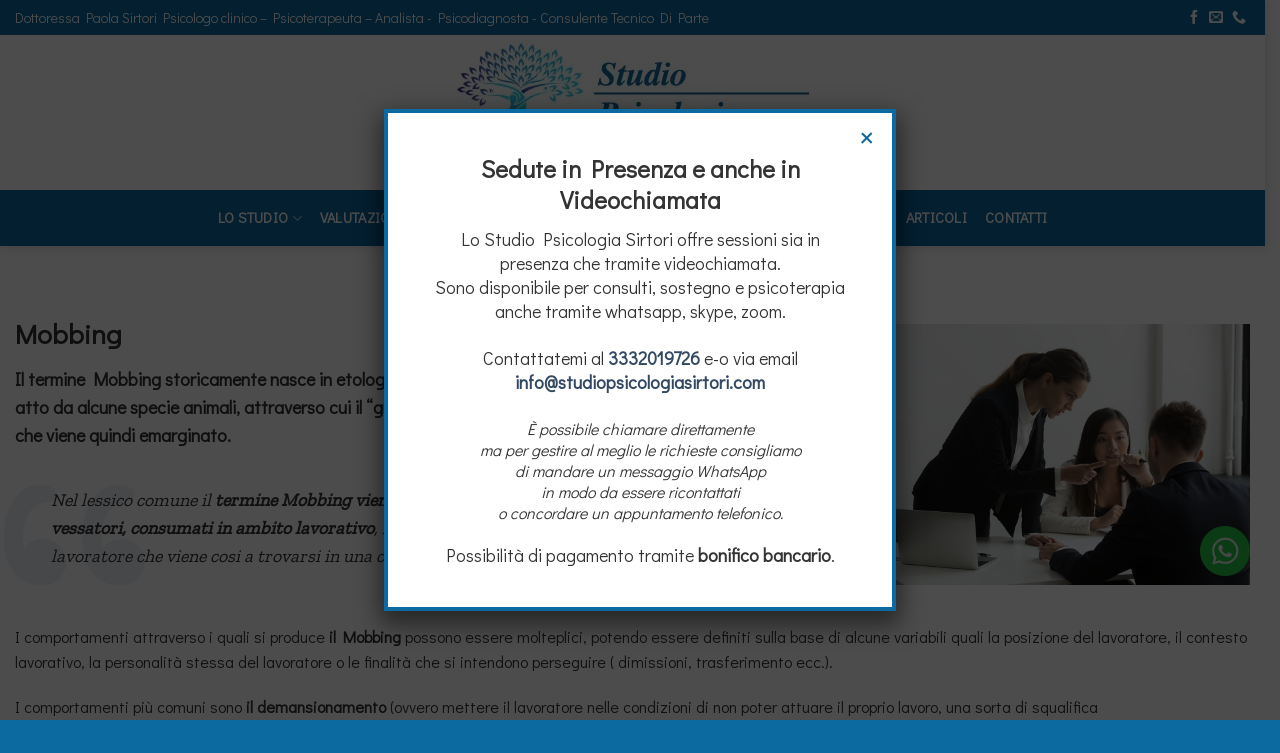

--- FILE ---
content_type: text/html; charset=UTF-8
request_url: https://www.studiopsicologiasirtori.com/burnout-mobbing-stalking/mobbing/
body_size: 17193
content:
<!DOCTYPE html>
<!--[if IE 9 ]> <html lang="it-IT" class="ie9 loading-site no-js"> <![endif]-->
<!--[if IE 8 ]> <html lang="it-IT" class="ie8 loading-site no-js"> <![endif]-->
<!--[if (gte IE 9)|!(IE)]><!--><html lang="it-IT" class="loading-site no-js"> <!--<![endif]-->
<head>
	<meta charset="UTF-8" />
	<link rel="profile" href="http://gmpg.org/xfn/11" />
	<link rel="pingback" href="https://www.studiopsicologiasirtori.com/xmlrpc.php" />

	<script>(function(html){html.className = html.className.replace(/\bno-js\b/,'js')})(document.documentElement);</script>
<meta name='robots' content='index, follow, max-image-preview:large, max-snippet:-1, max-video-preview:-1' />
<meta name="viewport" content="width=device-width, initial-scale=1, maximum-scale=1" />
	<!-- This site is optimized with the Yoast SEO plugin v18.4.1 - https://yoast.com/wordpress/plugins/seo/ -->
	<title>Mobbing | Dott.ssa Sirtori</title>
	<link rel="canonical" href="https://www.studiopsicologiasirtori.com/burnout-mobbing-stalking/mobbing/" />
	<meta property="og:locale" content="it_IT" />
	<meta property="og:type" content="article" />
	<meta property="og:title" content="Mobbing | Dott.ssa Sirtori" />
	<meta property="og:url" content="https://www.studiopsicologiasirtori.com/burnout-mobbing-stalking/mobbing/" />
	<meta property="og:site_name" content="Dott.ssa Sirtori" />
	<meta property="article:modified_time" content="2022-12-21T11:29:13+00:00" />
	<meta name="twitter:card" content="summary_large_image" />
	<meta name="twitter:label1" content="Tempo di lettura stimato" />
	<meta name="twitter:data1" content="4 minuti" />
	<script type="application/ld+json" class="yoast-schema-graph">{"@context":"https://schema.org","@graph":[{"@type":"WebSite","@id":"https://www.studiopsicologiasirtori.com/#website","url":"https://www.studiopsicologiasirtori.com/","name":"Dott.ssa Sirtori","description":"Studio psicologia sirtori","potentialAction":[{"@type":"SearchAction","target":{"@type":"EntryPoint","urlTemplate":"https://www.studiopsicologiasirtori.com/?s={search_term_string}"},"query-input":"required name=search_term_string"}],"inLanguage":"it-IT"},{"@type":"WebPage","@id":"https://www.studiopsicologiasirtori.com/burnout-mobbing-stalking/mobbing/#webpage","url":"https://www.studiopsicologiasirtori.com/burnout-mobbing-stalking/mobbing/","name":"Mobbing | Dott.ssa Sirtori","isPartOf":{"@id":"https://www.studiopsicologiasirtori.com/#website"},"datePublished":"2017-04-04T14:45:03+00:00","dateModified":"2022-12-21T11:29:13+00:00","breadcrumb":{"@id":"https://www.studiopsicologiasirtori.com/burnout-mobbing-stalking/mobbing/#breadcrumb"},"inLanguage":"it-IT","potentialAction":[{"@type":"ReadAction","target":["https://www.studiopsicologiasirtori.com/burnout-mobbing-stalking/mobbing/"]}]},{"@type":"BreadcrumbList","@id":"https://www.studiopsicologiasirtori.com/burnout-mobbing-stalking/mobbing/#breadcrumb","itemListElement":[{"@type":"ListItem","position":1,"name":"Home","item":"https://www.studiopsicologiasirtori.com/"},{"@type":"ListItem","position":2,"name":"Burnout, Mobbing, Stalking","item":"https://www.studiopsicologiasirtori.com/burnout-mobbing-stalking/"},{"@type":"ListItem","position":3,"name":"Mobbing"}]}]}</script>
	<!-- / Yoast SEO plugin. -->


<link rel='dns-prefetch' href='//fonts.googleapis.com' />
<link rel='dns-prefetch' href='//s.w.org' />
<link rel="alternate" type="application/rss+xml" title="Dott.ssa Sirtori &raquo; Feed" href="https://www.studiopsicologiasirtori.com/feed/" />
		<script type="text/javascript">
			window._wpemojiSettings = {"baseUrl":"https:\/\/s.w.org\/images\/core\/emoji\/13.0.1\/72x72\/","ext":".png","svgUrl":"https:\/\/s.w.org\/images\/core\/emoji\/13.0.1\/svg\/","svgExt":".svg","source":{"concatemoji":"https:\/\/www.studiopsicologiasirtori.com\/wp-includes\/js\/wp-emoji-release.min.js?ver=5.7.14"}};
			!function(e,a,t){var n,r,o,i=a.createElement("canvas"),p=i.getContext&&i.getContext("2d");function s(e,t){var a=String.fromCharCode;p.clearRect(0,0,i.width,i.height),p.fillText(a.apply(this,e),0,0);e=i.toDataURL();return p.clearRect(0,0,i.width,i.height),p.fillText(a.apply(this,t),0,0),e===i.toDataURL()}function c(e){var t=a.createElement("script");t.src=e,t.defer=t.type="text/javascript",a.getElementsByTagName("head")[0].appendChild(t)}for(o=Array("flag","emoji"),t.supports={everything:!0,everythingExceptFlag:!0},r=0;r<o.length;r++)t.supports[o[r]]=function(e){if(!p||!p.fillText)return!1;switch(p.textBaseline="top",p.font="600 32px Arial",e){case"flag":return s([127987,65039,8205,9895,65039],[127987,65039,8203,9895,65039])?!1:!s([55356,56826,55356,56819],[55356,56826,8203,55356,56819])&&!s([55356,57332,56128,56423,56128,56418,56128,56421,56128,56430,56128,56423,56128,56447],[55356,57332,8203,56128,56423,8203,56128,56418,8203,56128,56421,8203,56128,56430,8203,56128,56423,8203,56128,56447]);case"emoji":return!s([55357,56424,8205,55356,57212],[55357,56424,8203,55356,57212])}return!1}(o[r]),t.supports.everything=t.supports.everything&&t.supports[o[r]],"flag"!==o[r]&&(t.supports.everythingExceptFlag=t.supports.everythingExceptFlag&&t.supports[o[r]]);t.supports.everythingExceptFlag=t.supports.everythingExceptFlag&&!t.supports.flag,t.DOMReady=!1,t.readyCallback=function(){t.DOMReady=!0},t.supports.everything||(n=function(){t.readyCallback()},a.addEventListener?(a.addEventListener("DOMContentLoaded",n,!1),e.addEventListener("load",n,!1)):(e.attachEvent("onload",n),a.attachEvent("onreadystatechange",function(){"complete"===a.readyState&&t.readyCallback()})),(n=t.source||{}).concatemoji?c(n.concatemoji):n.wpemoji&&n.twemoji&&(c(n.twemoji),c(n.wpemoji)))}(window,document,window._wpemojiSettings);
		</script>
		<style type="text/css">
img.wp-smiley,
img.emoji {
	display: inline !important;
	border: none !important;
	box-shadow: none !important;
	height: 1em !important;
	width: 1em !important;
	margin: 0 .07em !important;
	vertical-align: -0.1em !important;
	background: none !important;
	padding: 0 !important;
}
</style>
	<link rel='stylesheet' id='contact-form-7-css'  href='https://www.studiopsicologiasirtori.com/wp-content/plugins/contact-form-7/includes/css/styles.css?ver=5.5.6.1' type='text/css' media='all' />
<link rel='stylesheet' id='font-awesome-css'  href='https://www.studiopsicologiasirtori.com/wp-content/plugins/js_composer/assets/lib/bower/font-awesome/css/font-awesome.min.css?ver=5.0.1' type='text/css' media='all' />
<link rel='stylesheet' id='lcb-css-movement-css'  href='https://www.studiopsicologiasirtori.com/wp-content/plugins/lead-call-buttons/css/movement.css?ver=5.7.14' type='text/css' media='all' />
<link rel='stylesheet' id='lcb-css-main-css'  href='https://www.studiopsicologiasirtori.com/wp-content/plugins/lead-call-buttons/css/plugin-main.css?ver=5.7.14' type='text/css' media='all' />
<link rel='stylesheet' id='flatsome-icons-css'  href='https://www.studiopsicologiasirtori.com/wp-content/themes/flatsome/assets/css/fl-icons.css?ver=3.3' type='text/css' media='all' />
<link rel='stylesheet' id='popup-maker-site-css'  href='//www.studiopsicologiasirtori.com/wp-content/uploads/pum/pum-site-styles.css?generated=1755234897&#038;ver=1.20.6' type='text/css' media='all' />
<link rel='stylesheet' id='flatsome-main-css'  href='https://www.studiopsicologiasirtori.com/wp-content/themes/flatsome/assets/css/flatsome.css?ver=3.9.0' type='text/css' media='all' />
<link rel='stylesheet' id='flatsome-style-css'  href='https://www.studiopsicologiasirtori.com/wp-content/themes/flatsome/style.css?ver=3.9.0' type='text/css' media='all' />
<link rel='stylesheet' id='flatsome-googlefonts-css'  href='//fonts.googleapis.com/css?family=Didact+Gothic%3Aregular%2Cregular%2Cregular%2Cregular%7CZilla+Slab%3Aregular%2Cregular&#038;display=swap&#038;ver=3.9' type='text/css' media='all' />
<script type="text/javascript">
            window._nslDOMReady = (function () {
                const executedCallbacks = new Set();
            
                return function (callback) {
                    /**
                    * Third parties might dispatch DOMContentLoaded events, so we need to ensure that we only run our callback once!
                    */
                    if (executedCallbacks.has(callback)) return;
            
                    const wrappedCallback = function () {
                        if (executedCallbacks.has(callback)) return;
                        executedCallbacks.add(callback);
                        callback();
                    };
            
                    if (document.readyState === "complete" || document.readyState === "interactive") {
                        wrappedCallback();
                    } else {
                        document.addEventListener("DOMContentLoaded", wrappedCallback);
                    }
                };
            })();
        </script><script type='text/javascript' src='https://www.studiopsicologiasirtori.com/wp-includes/js/jquery/jquery.min.js?ver=3.5.1' id='jquery-core-js'></script>
<script type='text/javascript' src='https://www.studiopsicologiasirtori.com/wp-includes/js/jquery/jquery-migrate.min.js?ver=3.3.2' id='jquery-migrate-js'></script>
<script type='text/javascript' src='https://www.studiopsicologiasirtori.com/wp-content/plugins/lead-call-buttons/js/movement.js?ver=5.7.14' id='lead_call_button_movement_script-js'></script>
<script type='text/javascript' src='https://www.studiopsicologiasirtori.com/wp-content/plugins/lead-call-buttons/js/script.js?ver=5.7.14' id='lead_call_button_script-js'></script>
<link rel="https://api.w.org/" href="https://www.studiopsicologiasirtori.com/wp-json/" /><link rel="alternate" type="application/json" href="https://www.studiopsicologiasirtori.com/wp-json/wp/v2/pages/51020" /><link rel="EditURI" type="application/rsd+xml" title="RSD" href="https://www.studiopsicologiasirtori.com/xmlrpc.php?rsd" />
<link rel="wlwmanifest" type="application/wlwmanifest+xml" href="https://www.studiopsicologiasirtori.com/wp-includes/wlwmanifest.xml" /> 
<meta name="generator" content="WordPress 5.7.14" />
<link rel='shortlink' href='https://www.studiopsicologiasirtori.com/?p=51020' />
<link rel="alternate" type="application/json+oembed" href="https://www.studiopsicologiasirtori.com/wp-json/oembed/1.0/embed?url=https%3A%2F%2Fwww.studiopsicologiasirtori.com%2Fburnout-mobbing-stalking%2Fmobbing%2F" />
<link rel="alternate" type="text/xml+oembed" href="https://www.studiopsicologiasirtori.com/wp-json/oembed/1.0/embed?url=https%3A%2F%2Fwww.studiopsicologiasirtori.com%2Fburnout-mobbing-stalking%2Fmobbing%2F&#038;format=xml" />
<meta name="facebook-domain-verification" content="t220z0kr5u2rz936rmcpqjqg19r9eo" />
<meta name="google-site-verification" content="6HpsZAzxUUTqYIbjUN9EsVKFhMbjIp6AzixjMwkILVs" />			<style type="text/css">
				  .main_buttons {
    height: 19px;
  }
.main_buttons .on i {
  font-size: 13px;
}
  .main_buttons .on a {
    font-size: 15px;
  }			</style>		
		<style>
button.pum-close.popmake-close {
    margin-right: 0;
}
	ol.flickity-page-dots {
    display: none;
}
.wpcf7 br {
    display: block;
}
.blog-post-inner .is-small.button {
    font-size: 1em;
}
  .blog-post-inner .is-large {
    font-size: 1.25em;
}
  .blog-post-inner .is-xxsmall {
    font-size: .9em;
}
  p.from_the_blog_excerpt {
    font-size: 1.2em !important;
}
span.post_comments.op-7.block.is-xsmall {
    display: none;
}
li.cat-item.cat-item-1 {
    display: none;
}
.consenso {
    font-size: 14px;
    line-height: 21px;
    margin-bottom: 20px;
}
input[type="checkbox"] {
    margin-bottom: 5px;
}
span.wpcf7-list-item-label {
    font-size: 15px;
    font-weight: 600;
}
span.wpcf7-form-control-wrap {
    width: 100%;
}
.meta {
    width: 49%;
    margin-right: 1%;
    float: left;
}
.meta-1 {
    width: 49%;
    margin-left: 1%;
    float: left;
}
.nav-small.nav>li.html {
    font-size: 14px;
}
/*Cookie*/
.mb {
    margin-bottom: 15px;
}
.entry-author.author-box {
    display: none;
}
.flex-col.flex-grow.nav-prev.text-left {
    font-size: 12px;
}
.flex-col.flex-grow.nav-next.text-right {
	  font-size: 12px;
}
div#comments, .entry-meta.uppercase.is-xsmall span.byline {
    display: none;
}
ul.nav-dropdown.nav-dropdown-default li a {
    font-size: 15px;
}
.domanda span.wpcf7-list-item  {
    display: block;
}

@media only screen and (min-width: 849px) {
.domanda  {
    width: 49% !important;
    margin: 0 1% 2% 0;
}
  }
.form-ansia {
    display: flex;
    flex-wrap: wrap;
}
.domanda .Email, .domanda .Telefono {
    width: 100%;
    margin: 0px;
}
.domanda label {
    font-size: 17px;
    margin-bottom: 15px;
}
blockquote:after {
    content: '';
    background-image: url(/wp-content/uploads/2020/10/blockquote.svg);
    position: absolute;
    width: 185px;
    height: 135px;
    background-repeat: no-repeat;
    background-size: cover;
    top: -14%;
    left: -2%;
    opacity: 0.12;
}
.post blockquote:after {
    width: 150px;
    height: 110px;
}
blockquote {
    border-left: none;
}
.pallino img {
    max-width: 12px;
	  margin-top: -5px;
}
a#top-link {
    background-color: #fff;
}
#footer p, #footer li {
    font-size: 15px;
}
section.section {
    padding-bottom: 20px !important;
}
a.accordion-title.plain {
    font-size: 17px;
}
a.accordion-title.plain.active {
	 border-top: 2px solid;
}
.accordion-inner {
	padding:20px;
}
.intera {
    width: 100%;
    float: left;
}
.Email {
    width: 49%;
    float: left;
    margin-right: 1%;
}
.Telefono {
    width: 49%;
    float: left;
    margin-left: 1%;
}
li.alt-font {
    margin-bottom: 5px;
}
.widget li {
    list-style: disc;
}
.footer ul {
    padding-left: 20px;
}
.toggle i {
    font-size: 1.1em;
}
@media only screen and (min-width:1201px) and (max-width:1400px){
	blockquote:after {
    width: 150px;
    height: 110px;
    top: -7%;
}
	blockquote p.alt-font {
    font-size: 18px;
}
	h2 {
    font-size: 1.5em;
}
	h4 {
    font-size: 18px;
}
}
@media only screen and (min-width:850px) and (max-width:1200px){
	ul.children li a {
    font-size: 14px;
}
	#wide-nav {
    display: none !important;
}
	#masthead .show-for-medium {
    display: block !important;
}
	.domanda {
		min-height: 175px;
}
	blockquote:after {
    width: 140px;
    height: 100px;
    top: -7%;
}
	blockquote p.alt-font {
    font-size: 18px;
}
	h4 {
    font-size: 17px;
}
	h2 {
    font-size: 1.5em;
}
}
@media only screen and (min-width:550px) and (max-width:849px){
	ul.children li a {
    font-size: 14px;
}
	.nav-tabs+.tab-panels {
    padding: 20px;
}
	li.tab, li.tab a {
    width: 100% !important;
		margin-right: 0 !important;
}
	.domanda {
    width: 100%;
    margin: 0 0% 2% 0;
}
	blockquote:after {
    width: 140px;
    height: 100px;
    top: -7%;
}
	blockquote p.alt-font {
    font-size: 18px;
}
	h4 {
    font-size: 17px;
}
	h2 {
    font-size: 1.4em;
}
	.colonna-elenco-puntato {
    padding-bottom: 0px;
}
ul.elecono-puntato-mobile {
    margin-bottom: 0px;
}
  .colonna-elenco-puntato.ultimo {
    padding-bottom: 30px;
}
}
@media only screen and (max-width:549px){
	a.accordion-title.plain {
    font-size: 16px;
}
	ul.children li a {
    font-size: 14px;
}
	li.tab, li.tab a {
    width: 100% !important;
		margin-right: 0 !important;
}
	.nav-tabs+.tab-panels {
    padding: 15px;
}
	blockquote:after {
    width: 140px;
    height: 100px;
    top: -7%;
}
	blockquote p.alt-font {
    font-size: 17px;
}
	h4 {
    font-size: 17px;
}
	h2 {
    font-size: 1.4em;
}
	.domanda {
    width: 100%;
    margin: 0 0% 2% 0;
}
.colonna-elenco-puntato {
    padding-bottom: 0px;
}
ul.elecono-puntato-mobile {
    margin-bottom: 0px;
}
  .colonna-elenco-puntato.ultimo {
    padding-bottom: 30px;
}
  div#logo {
    margin-left: 0;
}
}
@media only screen and (min-width: 550px) and (max-width: 768px) {
.seconda-meta, .prima-meta {
    max-width: 50% !important;
    flex-basis: 50% !important;
    width: 50% !important;
margin-bottom: 30px !important;
}
}

</style>
<style>.bg{opacity: 0; transition: opacity 1s; -webkit-transition: opacity 1s;} .bg-loaded{opacity: 1;}</style><!--[if IE]><link rel="stylesheet" type="text/css" href="https://www.studiopsicologiasirtori.com/wp-content/themes/flatsome/assets/css/ie-fallback.css"><script src="//cdnjs.cloudflare.com/ajax/libs/html5shiv/3.6.1/html5shiv.js"></script><script>var head = document.getElementsByTagName('head')[0],style = document.createElement('style');style.type = 'text/css';style.styleSheet.cssText = ':before,:after{content:none !important';head.appendChild(style);setTimeout(function(){head.removeChild(style);}, 0);</script><script src="https://www.studiopsicologiasirtori.com/wp-content/themes/flatsome/assets/libs/ie-flexibility.js"></script><![endif]-->
<!-- Facebook Pixel Code -->
<script type='text/javascript'>
!function(f,b,e,v,n,t,s){if(f.fbq)return;n=f.fbq=function(){n.callMethod?
n.callMethod.apply(n,arguments):n.queue.push(arguments)};if(!f._fbq)f._fbq=n;
n.push=n;n.loaded=!0;n.version='2.0';n.queue=[];t=b.createElement(e);t.async=!0;
t.src=v;s=b.getElementsByTagName(e)[0];s.parentNode.insertBefore(t,s)}(window,
document,'script','https://connect.facebook.net/en_US/fbevents.js');
</script>
<!-- End Facebook Pixel Code -->
<script type='text/javascript'>
  fbq('init', '693620147808044', {}, {
    "agent": "wordpress-5.7.14-3.0.6"
});
</script><script type='text/javascript'>
  fbq('track', 'PageView', []);
</script>
<!-- Facebook Pixel Code -->
<noscript>
<img height="1" width="1" style="display:none" alt="fbpx"
src="https://www.facebook.com/tr?id=693620147808044&ev=PageView&noscript=1" />
</noscript>
<!-- End Facebook Pixel Code -->
<meta name="generator" content="Powered by Visual Composer - drag and drop page builder for WordPress."/>
<!--[if lte IE 9]><link rel="stylesheet" type="text/css" href="https://www.studiopsicologiasirtori.com/wp-content/plugins/js_composer/assets/css/vc_lte_ie9.min.css" media="screen"><![endif]--><link rel="icon" href="https://www.studiopsicologiasirtori.com/wp-content/uploads/2021/03/cropped-favicon-2021-32x32.png" sizes="32x32" />
<link rel="icon" href="https://www.studiopsicologiasirtori.com/wp-content/uploads/2021/03/cropped-favicon-2021-192x192.png" sizes="192x192" />
<link rel="apple-touch-icon" href="https://www.studiopsicologiasirtori.com/wp-content/uploads/2021/03/cropped-favicon-2021-180x180.png" />
<meta name="msapplication-TileImage" content="https://www.studiopsicologiasirtori.com/wp-content/uploads/2021/03/cropped-favicon-2021-270x270.png" />
<style id="custom-css" type="text/css">:root {--primary-color: #0c6aa1;}.full-width .ubermenu-nav, .container, .row{max-width: 1270px}.row.row-collapse{max-width: 1240px}.row.row-small{max-width: 1262.5px}.row.row-large{max-width: 1300px}.header-main{height: 155px}#logo img{max-height: 155px}#logo{width:355px;}#logo img{padding:5px 0;}.header-bottom{min-height: 56px}.header-top{min-height: 35px}.transparent .header-main{height: 30px}.transparent #logo img{max-height: 30px}.has-transparent + .page-title:first-of-type,.has-transparent + #main > .page-title,.has-transparent + #main > div > .page-title,.has-transparent + #main .page-header-wrapper:first-of-type .page-title{padding-top: 110px;}.header.show-on-scroll,.stuck .header-main{height:70px!important}.stuck #logo img{max-height: 70px!important}.header-bg-color, .header-wrapper {background-color: rgba(255,255,255,0.9)}.header-bottom {background-color: #0c6aa1}.header-main .nav > li > a{line-height: 16px }.header-bottom-nav > li > a{line-height: 16px }@media (max-width: 549px) {.header-main{height: 115px}#logo img{max-height: 115px}}.header-top{background-color:#0c6aa1!important;}/* Color */.accordion-title.active, .has-icon-bg .icon .icon-inner,.logo a, .primary.is-underline, .primary.is-link, .badge-outline .badge-inner, .nav-outline > li.active> a,.nav-outline >li.active > a, .cart-icon strong,[data-color='primary'], .is-outline.primary{color: #0c6aa1;}/* Color !important */[data-text-color="primary"]{color: #0c6aa1!important;}/* Background Color */[data-text-bg="primary"]{background-color: #0c6aa1;}/* Background */.scroll-to-bullets a,.featured-title, .label-new.menu-item > a:after, .nav-pagination > li > .current,.nav-pagination > li > span:hover,.nav-pagination > li > a:hover,.has-hover:hover .badge-outline .badge-inner,button[type="submit"], .button.wc-forward:not(.checkout):not(.checkout-button), .button.submit-button, .button.primary:not(.is-outline),.featured-table .title,.is-outline:hover, .has-icon:hover .icon-label,.nav-dropdown-bold .nav-column li > a:hover, .nav-dropdown.nav-dropdown-bold > li > a:hover, .nav-dropdown-bold.dark .nav-column li > a:hover, .nav-dropdown.nav-dropdown-bold.dark > li > a:hover, .is-outline:hover, .tagcloud a:hover,.grid-tools a, input[type='submit']:not(.is-form), .box-badge:hover .box-text, input.button.alt,.nav-box > li > a:hover,.nav-box > li.active > a,.nav-pills > li.active > a ,.current-dropdown .cart-icon strong, .cart-icon:hover strong, .nav-line-bottom > li > a:before, .nav-line-grow > li > a:before, .nav-line > li > a:before,.banner, .header-top, .slider-nav-circle .flickity-prev-next-button:hover svg, .slider-nav-circle .flickity-prev-next-button:hover .arrow, .primary.is-outline:hover, .button.primary:not(.is-outline), input[type='submit'].primary, input[type='submit'].primary, input[type='reset'].button, input[type='button'].primary, .badge-inner{background-color: #0c6aa1;}/* Border */.nav-vertical.nav-tabs > li.active > a,.scroll-to-bullets a.active,.nav-pagination > li > .current,.nav-pagination > li > span:hover,.nav-pagination > li > a:hover,.has-hover:hover .badge-outline .badge-inner,.accordion-title.active,.featured-table,.is-outline:hover, .tagcloud a:hover,blockquote, .has-border, .cart-icon strong:after,.cart-icon strong,.blockUI:before, .processing:before,.loading-spin, .slider-nav-circle .flickity-prev-next-button:hover svg, .slider-nav-circle .flickity-prev-next-button:hover .arrow, .primary.is-outline:hover{border-color: #0c6aa1}.nav-tabs > li.active > a{border-top-color: #0c6aa1}.widget_shopping_cart_content .blockUI.blockOverlay:before { border-left-color: #0c6aa1 }.woocommerce-checkout-review-order .blockUI.blockOverlay:before { border-left-color: #0c6aa1 }/* Fill */.slider .flickity-prev-next-button:hover svg,.slider .flickity-prev-next-button:hover .arrow{fill: #0c6aa1;}/* Background Color */[data-icon-label]:after, .secondary.is-underline:hover,.secondary.is-outline:hover,.icon-label,.button.secondary:not(.is-outline),.button.alt:not(.is-outline), .badge-inner.on-sale, .button.checkout, .single_add_to_cart_button{ background-color:#bc942f; }[data-text-bg="secondary"]{background-color: #bc942f;}/* Color */.secondary.is-underline,.secondary.is-link, .secondary.is-outline,.stars a.active, .star-rating:before, .woocommerce-page .star-rating:before,.star-rating span:before, .color-secondary{color: #bc942f}/* Color !important */[data-text-color="secondary"]{color: #bc942f!important;}/* Border */.secondary.is-outline:hover{border-color:#bc942f}body{font-size: 100%;}@media screen and (max-width: 549px){body{font-size: 100%;}}body{font-family:"Didact Gothic", sans-serif}body{font-weight: 0}body{color: #333333}.nav > li > a {font-family:"Didact Gothic", sans-serif;}.nav > li > a {font-weight: 0;}h1,h2,h3,h4,h5,h6,.heading-font, .off-canvas-center .nav-sidebar.nav-vertical > li > a{font-family: "Didact Gothic", sans-serif;}h1,h2,h3,h4,h5,h6,.heading-font,.banner h1,.banner h2{font-weight: 0;}h1,h2,h3,h4,h5,h6,.heading-font{color: #333333;}.alt-font{font-family: "Zilla Slab", sans-serif;}.alt-font{font-weight: 0!important;}.header:not(.transparent) .header-nav.nav > li > a {color: #ffffff;}.footer-1{background-color: #f9f9f9}.absolute-footer, html{background-color: #0c6aa1}.label-new.menu-item > a:after{content:"Nuovo";}.label-hot.menu-item > a:after{content:"Hot";}.label-sale.menu-item > a:after{content:"Offerta";}.label-popular.menu-item > a:after{content:"Popolare";}</style>		<style type="text/css" id="wp-custom-css">
			/*posizione sticky button whastapp*/
#okapi-wasb-button {
    bottom: 20%!important;
}
		</style>
		<noscript><style type="text/css"> .wpb_animate_when_almost_visible { opacity: 1; }</style></noscript>	<!-- Google Tag Manager -->
<script>(function(w,d,s,l,i){w[l]=w[l]||[];w[l].push({'gtm.start':
new Date().getTime(),event:'gtm.js'});var f=d.getElementsByTagName(s)[0],
j=d.createElement(s),dl=l!='dataLayer'?'&l='+l:'';j.async=true;j.src=
'https://www.googletagmanager.com/gtm.js?id='+i+dl;f.parentNode.insertBefore(j,f);
})(window,document,'script','dataLayer','GTM-5LJTHH6');</script>
<!-- End Google Tag Manager -->
</head>

<body class="page-template page-template-page-blank page-template-page-blank-php page page-id-51020 page-child parent-pageid-51014 header-shadow lightbox nav-dropdown-has-arrow wpb-js-composer js-comp-ver-5.0.1 vc_responsive">
<!-- Google Tag Manager (noscript) -->
<noscript><iframe src="https://www.googletagmanager.com/ns.html?id=GTM-5LJTHH6"
height="0" width="0" style="display:none;visibility:hidden"></iframe></noscript>
<!-- End Google Tag Manager (noscript) -->

<a class="skip-link screen-reader-text" href="#main">Skip to content</a>

<div id="wrapper">

	
	<header id="header" class="header header-full-width has-sticky sticky-jump">
		<div class="header-wrapper">
			<div id="top-bar" class="header-top hide-for-sticky nav-dark hide-for-medium">
    <div class="flex-row container">
      <div class="flex-col hide-for-medium flex-left">
          <ul class="nav nav-left medium-nav-center nav-small  nav-divided">
              <li class="html custom html_topbar_left">Dottoressa Paola Sirtori Psicologo clinico – Psicoterapeuta – Analista - Psicodiagnosta - Consulente Tecnico Di Parte</li>          </ul>
      </div><!-- flex-col left -->

      <div class="flex-col hide-for-medium flex-center">
          <ul class="nav nav-center nav-small  nav-divided">
                        </ul>
      </div><!-- center -->

      <div class="flex-col hide-for-medium flex-right">
         <ul class="nav top-bar-nav nav-right nav-small  nav-divided">
              <li class="html header-social-icons ml-0">
	<div class="social-icons follow-icons" ><a href="https://www.facebook.com/StudioPsicologiaSirtori/?fref=ts" target="_blank" data-label="Facebook"  rel="noopener noreferrer nofollow" class="icon plain facebook tooltip" title="Seguici su Facebook"><i class="icon-facebook" ></i></a><a href="mailto:info@studiopsicologiasirtori.com" data-label="E-mail"  rel="nofollow" class="icon plain  email tooltip" title="Inviaci un'email"><i class="icon-envelop" ></i></a><a href="tel:+393332019726" target="_blank"  data-label="Phone"  rel="noopener noreferrer nofollow" class="icon plain  phone tooltip" title="Call us"><i class="icon-phone" ></i></a></div></li>          </ul>
      </div><!-- .flex-col right -->

      
    </div><!-- .flex-row -->
</div><!-- #header-top -->
<div id="masthead" class="header-main show-logo-center">
      <div class="header-inner flex-row container logo-center" role="navigation">

          <!-- Logo -->
          <div id="logo" class="flex-col logo">
            <!-- Header logo -->
<a href="https://www.studiopsicologiasirtori.com/" title="Dott.ssa Sirtori - Studio psicologia sirtori" rel="home">
    <img width="355" height="155" src="https://www.studiopsicologiasirtori.com/wp-content/uploads/2021/04/logo-sirtori-2021.jpg" class="header_logo header-logo" alt="Dott.ssa Sirtori"/><img  width="355" height="155" src="https://www.studiopsicologiasirtori.com/wp-content/uploads/2021/04/logo-sirtori-2021.jpg" class="header-logo-dark" alt="Dott.ssa Sirtori"/></a>
          </div>

          <!-- Mobile Left Elements -->
          <div class="flex-col show-for-medium flex-left">
            <ul class="mobile-nav nav nav-left ">
                          </ul>
          </div>

          <!-- Left Elements -->
          <div class="flex-col hide-for-medium flex-left
            ">
            <ul class="header-nav header-nav-main nav nav-left  nav-size-large" >
                          </ul>
          </div>

          <!-- Right Elements -->
          <div class="flex-col hide-for-medium flex-right">
            <ul class="header-nav header-nav-main nav nav-right  nav-size-large">
                          </ul>
          </div>

          <!-- Mobile Right Elements -->
          <div class="flex-col show-for-medium flex-right">
            <ul class="mobile-nav nav nav-right ">
              <li class="nav-icon has-icon">
  		<a href="#" data-open="#main-menu" data-pos="right" data-bg="main-menu-overlay" data-color="" class="is-small" aria-label="Menu" aria-controls="main-menu" aria-expanded="false">
		
		  <i class="icon-menu" ></i>
		  		</a>
	</li>            </ul>
          </div>

      </div><!-- .header-inner -->
     
            <!-- Header divider -->
      <div class="container"><div class="top-divider full-width"></div></div>
      </div><!-- .header-main --><div id="wide-nav" class="header-bottom wide-nav nav-dark flex-has-center hide-for-medium">
    <div class="flex-row container">

            
                        <div class="flex-col hide-for-medium flex-center">
                <ul class="nav header-nav header-bottom-nav nav-center  nav-size-medium nav-spacing-medium nav-uppercase">
                    <li id="menu-item-50566" class="menu-item menu-item-type-custom menu-item-object-custom menu-item-has-children  menu-item-50566 has-dropdown"><a class="nav-top-link">Lo Studio<i class="icon-angle-down" ></i></a>
<ul class='nav-dropdown nav-dropdown-default'>
	<li id="menu-item-51324" class="menu-item menu-item-type-post_type menu-item-object-page  menu-item-51324"><a href="https://www.studiopsicologiasirtori.com/lo-studio/">Presentazione</a></li>
	<li id="menu-item-50883" class="menu-item menu-item-type-post_type menu-item-object-page  menu-item-50883"><a href="https://www.studiopsicologiasirtori.com/studio-psicologia-sirtori/">Attività dello Studio</a></li>
	<li id="menu-item-50882" class="menu-item menu-item-type-post_type menu-item-object-page  menu-item-50882"><a href="https://www.studiopsicologiasirtori.com/psicologo-paola-sirtori/">Psicologo Paola Sirtori</a></li>
	<li id="menu-item-52730" class="menu-item menu-item-type-post_type menu-item-object-page  menu-item-52730"><a href="https://www.studiopsicologiasirtori.com/curriculum-vitae/">Curriculum Vitae</a></li>
</ul>
</li>
<li id="menu-item-51330" class="menu-item menu-item-type-custom menu-item-object-custom menu-item-has-children  menu-item-51330 has-dropdown"><a href="#" class="nav-top-link">Valutazione psicologica<i class="icon-angle-down" ></i></a>
<ul class='nav-dropdown nav-dropdown-default'>
	<li id="menu-item-51329" class="menu-item menu-item-type-post_type menu-item-object-page  menu-item-51329"><a href="https://www.studiopsicologiasirtori.com/test-e-psicodiagnosi/">Test / Psicodiagnosi</a></li>
	<li id="menu-item-51300" class="menu-item menu-item-type-post_type menu-item-object-page  menu-item-51300"><a href="https://www.studiopsicologiasirtori.com/valutazione-psicodiagnostica/">Valutazione Psicodiagnostica</a></li>
	<li id="menu-item-51299" class="menu-item menu-item-type-post_type menu-item-object-page  menu-item-51299"><a href="https://www.studiopsicologiasirtori.com/valutazione-testale/">Valutazione Testale</a></li>
</ul>
</li>
<li id="menu-item-51332" class="menu-item menu-item-type-custom menu-item-object-custom menu-item-has-children  menu-item-51332 has-dropdown"><a href="#" class="nav-top-link">Perizie<i class="icon-angle-down" ></i></a>
<ul class='nav-dropdown nav-dropdown-default'>
	<li id="menu-item-51331" class="menu-item menu-item-type-post_type menu-item-object-page  menu-item-51331"><a href="https://www.studiopsicologiasirtori.com/psicologia-giuridica-e-peritale/">Psicologia Giuridica/Peritale</a></li>
	<li id="menu-item-51302" class="menu-item menu-item-type-post_type menu-item-object-page  menu-item-51302"><a href="https://www.studiopsicologiasirtori.com/perizie-e-consulenze-tecniche/">Perizie e Consulenze Tecniche</a></li>
	<li id="menu-item-51303" class="menu-item menu-item-type-post_type menu-item-object-page  menu-item-51303"><a href="https://www.studiopsicologiasirtori.com/perizie-e-consulenze-tecniche-su-commissione-del-tribunale-o-delle-parti/">Perizie e Consulenze Tecniche su Commissione del Tribunale o delle Parti</a></li>
	<li id="menu-item-51304" class="menu-item menu-item-type-post_type menu-item-object-page  menu-item-51304"><a href="https://www.studiopsicologiasirtori.com/valutazioni-psicodiagnostiche-forensi/">Consulenza psicologica di parte</a></li>
	<li id="menu-item-51305" class="menu-item menu-item-type-post_type menu-item-object-page  menu-item-51305"><a href="https://www.studiopsicologiasirtori.com/valutazione-per-il-risarcimento-del-danno-psichico/">Valutazione per il Risarcimento del Danno Psichico</a></li>
	<li id="menu-item-51306" class="menu-item menu-item-type-post_type menu-item-object-page  menu-item-51306"><a href="https://www.studiopsicologiasirtori.com/separazione-divorzio-e-affido-minori/">Separazione, Divorzio e Affido Minori</a></li>
	<li id="menu-item-51307" class="menu-item menu-item-type-post_type menu-item-object-page  menu-item-51307"><a href="https://www.studiopsicologiasirtori.com/danno-psichico/">Danno Psichico</a></li>
</ul>
</li>
<li id="menu-item-51333" class="menu-item menu-item-type-custom menu-item-object-custom menu-item-has-children  menu-item-51333 has-dropdown"><a href="#" class="nav-top-link">Psicologia<i class="icon-angle-down" ></i></a>
<ul class='nav-dropdown nav-dropdown-default'>
	<li id="menu-item-51334" class="menu-item menu-item-type-post_type menu-item-object-page  menu-item-51334"><a href="https://www.studiopsicologiasirtori.com/psicologia-clinica/">Psicologia Clinica</a></li>
	<li id="menu-item-51309" class="menu-item menu-item-type-post_type menu-item-object-page  menu-item-51309"><a href="https://www.studiopsicologiasirtori.com/patologie-cliniche/">Patologie Cliniche</a></li>
	<li id="menu-item-51310" class="menu-item menu-item-type-post_type menu-item-object-page  menu-item-51310"><a href="https://www.studiopsicologiasirtori.com/problemi-psicologici-bambini-e-infanzia/">Problemi Psicologici Bambini e Infanzia</a></li>
	<li id="menu-item-51311" class="menu-item menu-item-type-post_type menu-item-object-page  menu-item-51311"><a href="https://www.studiopsicologiasirtori.com/nuove-dipendenze/">Nuove Dipendenze</a></li>
	<li id="menu-item-51313" class="menu-item menu-item-type-post_type menu-item-object-page  menu-item-51313"><a href="https://www.studiopsicologiasirtori.com/psicofarmaci/">Psicofarmaci</a></li>
</ul>
</li>
<li id="menu-item-51335" class="menu-item menu-item-type-custom menu-item-object-custom menu-item-has-children  menu-item-51335 has-dropdown"><a href="#" class="nav-top-link">Consulenza<i class="icon-angle-down" ></i></a>
<ul class='nav-dropdown nav-dropdown-default'>
	<li id="menu-item-51336" class="menu-item menu-item-type-post_type menu-item-object-page  menu-item-51336"><a href="https://www.studiopsicologiasirtori.com/sessioni/">Consulenza Psicologica</a></li>
	<li id="menu-item-51317" class="menu-item menu-item-type-post_type menu-item-object-page  menu-item-51317"><a href="https://www.studiopsicologiasirtori.com/consulenza-psicologica-individuale/">Consulenza Psicologica Individuale</a></li>
	<li id="menu-item-51315" class="menu-item menu-item-type-post_type menu-item-object-page  menu-item-51315"><a href="https://www.studiopsicologiasirtori.com/consulenza-psicologica-di-coppia/">Consulenza Psicologica di Coppia</a></li>
	<li id="menu-item-51316" class="menu-item menu-item-type-post_type menu-item-object-page  menu-item-51316"><a href="https://www.studiopsicologiasirtori.com/consulenza-psicologica-familiare-2/">Consulenza Psicologica Familiare</a></li>
	<li id="menu-item-51319" class="menu-item menu-item-type-post_type menu-item-object-page  menu-item-51319"><a href="https://www.studiopsicologiasirtori.com/seduta-di-gruppo/">Seduta di Gruppo</a></li>
</ul>
</li>
<li id="menu-item-52751" class="menu-item menu-item-type-post_type menu-item-object-page  menu-item-52751"><a href="https://www.studiopsicologiasirtori.com/video/" class="nav-top-link">Video</a></li>
<li id="menu-item-50885" class="menu-item menu-item-type-post_type menu-item-object-page  menu-item-50885"><a href="https://www.studiopsicologiasirtori.com/corsi-seminari-articoli-di-psicologia/" class="nav-top-link">Articoli</a></li>
<li id="menu-item-50889" class="menu-item menu-item-type-post_type menu-item-object-page  menu-item-50889"><a href="https://www.studiopsicologiasirtori.com/contattaci/" class="nav-top-link">Contatti</a></li>
                </ul>
            </div><!-- flex-col -->
            
            
            
    </div><!-- .flex-row -->
</div><!-- .header-bottom -->

<div class="header-bg-container fill"><div class="header-bg-image fill"></div><div class="header-bg-color fill"></div></div><!-- .header-bg-container -->		</div><!-- header-wrapper-->
	</header>

	
	<main id="main" class="">


<div id="content" role="main" class="content-area">

		
				<section class="section" id="section_574929046">
		<div class="bg section-bg fill bg-fill  bg-loaded" >

			
			<div class="section-bg-overlay absolute fill"></div>
			

		</div><!-- .section-bg -->

		<div class="section-content relative">
			
<div class="row align-middle"  id="row-1272447472">
<div class="col medium-12 small-12 large-8"  ><div class="col-inner"  >
<h1 class="entry-title">Mobbing</h1>
<h4>Il termine Mobbing storicamente nasce in etologia per indicare un particolare comportamento, messo in atto da alcune specie animali, attraverso cui il &#8220;gruppo&#8221; si coalizza per scacciare o isolare un loro membro che viene quindi emarginato.</h4>
<div class="gap-element clearfix" style="display:block; height:auto; padding-top:28px"></div>
<blockquote>
<p class="alt-font"><em>Nel lessico comune il <strong>termine Mobbing viene utilizzato per indicare un insieme di comportamenti vessatori, consumati in ambito lavorativo</strong>, messi in atto da superiori o colleghi ai danni di un lavoratore che viene cosi a trovarsi in una condizione di disagio psicologico.</em></p>
</blockquote>
</div></div>
<div class="col hide-for-medium medium-4 small-12 large-4"  ><div class="col-inner"  >
	<div class="img has-hover x md-x lg-x y md-y lg-y" id="image_1049592425">
								<div class="img-inner dark" >
			<img width="1200" height="800" src="https://www.studiopsicologiasirtori.com/wp-content/uploads/2020/11/mobbing.jpg" class="attachment-original size-original" alt="" loading="lazy" srcset="https://www.studiopsicologiasirtori.com/wp-content/uploads/2020/11/mobbing.jpg 1200w, https://www.studiopsicologiasirtori.com/wp-content/uploads/2020/11/mobbing-300x200.jpg 300w, https://www.studiopsicologiasirtori.com/wp-content/uploads/2020/11/mobbing-1024x683.jpg 1024w, https://www.studiopsicologiasirtori.com/wp-content/uploads/2020/11/mobbing-768x512.jpg 768w, https://www.studiopsicologiasirtori.com/wp-content/uploads/2020/11/mobbing-600x400.jpg 600w" sizes="(max-width: 1200px) 100vw, 1200px" />						
					</div>
								
<style scope="scope">

#image_1049592425 {
  width: 100%;
}
</style>
	</div>
	
</div></div>
<div class="col small-12 large-12"  ><div class="col-inner"  >
<p>I comportamenti attraverso i quali si produce<strong> il Mobbing </strong>possono essere molteplici, potendo essere definiti sulla base di alcune variabili quali la posizione del lavoratore, il contesto lavorativo, la personalità stessa del lavoratore o le finalità che si intendono perseguire ( dimissioni, trasferimento ecc.).</p>
<p>I comportamenti più comuni sono <strong>il demansionamento</strong> (ovvero mettere il lavoratore nelle condizioni di non poter attuare il proprio lavoro, una sorta di squalifica professionale),<strong> pressioni psicologiche</strong>, <strong>prepotenze</strong>, <strong>umiliazioni, isolamento</strong>, <strong>visite fiscali, richiami, calunnie </strong>che, pur potendo rimanere nel limite della &#8220;legalità&#8221;, possono, se attuate in modo sistematico ed intenzionale per un lungo periodo, arrecare significativi <strong>disagi per la salute</strong> del lavoratore.</p>
<p>Per danni alla salute si intende non solo la <strong>sintomatologia psicopatologica</strong> (disturbi d’ansia, depressione, disturbi del sonno ecc.) derivanti dalla condizione di stress prolungato, ma anche a <strong>problematiche di natura medica</strong> come<strong> gastriti, cefalee, tachicardia, tremori, dermatiti e altre patologie correlate allo stress.</strong></p>
<p>Inoltre non vanno trascurati i <strong>danni economici</strong> &#8211; spesso il lavoratore esasperato può ricorrere a lunghi periodi di malattia o addirittura &#8220;dimissionarsi&#8221;, con prevedibili conseguenze negative sul piano finanziario &#8211; sociali e familiare.</p>
<div class="gap-element clearfix" style="display:block; height:auto; padding-top:17px"></div>
<div class="accordion" rel="">
<div class="accordion-item"><a href="#" class="accordion-title plain"><button class="toggle"><i class="icon-angle-down"></i></button><span>Perché si attua il Mobbing?</span></a><div class="accordion-inner">
<p>Frequentemente le<strong> strategie di Mobbing </strong>hanno la funzione di &#8220;liberarsi&#8221; di un lavoratore non ritenuto più necessario senza ricorrere al licenziamento; spesso, infatti, a seguito di cambi di gestione o fusioni aziendali si vengono a creare delle condizioni per cui i lavoratori della &#8220;vecchia gestione&#8221; non rientrano più nei piani produttivi del nuovo corso perché ritenuti obsoleti e/o troppo costosi.</p>
<p>Un altro motivo che può spiegare il ricorso al<strong> Mobbing </strong>è la rivalsa nei confronti del lavoratore che, in qualche modo, ha creato problemi all’azienda o ai suoi rappresentanti (ad esempio, denuncia ai sindacati di metodi di lavoro non regolari, contrasti con i superiori, manifesta oppositività nei confronti delle politiche aziendali, denunce a mezzo stampa ed altre forme di contrasto).</p>
<p>Nei casi più gravi il<strong> Mobbing </strong>può essere messo in atto per allontanare o far cedere un lavoratore che si è rifiutato di eseguire richieste immorali o illegali (ad esempio, richieste di prestazioni sessuali, favori personali, attività illecite ecc.).</p>
</div></div>
<div class="accordion-item"><a href="#" class="accordion-title plain"><button class="toggle"><i class="icon-angle-down"></i></button><span>Tipi di Mobbing</span></a><div class="accordion-inner">
<p>A seconda della modalità e da chi attua le strategie di mobbing è possibile distinguere diverse tipologie:</p>
<ul>
<li><strong>Mobbing Gerarchico</strong><br />È un tipo di mobbing che viene messo in atto dai superiori della vittima (lavoratori che occupano livelli e mansioni di grado più elevato);</li>
<li><strong>Mobbing Ambientale</strong><br />È un tipo di<strong> mobbing </strong>esercitato dai colleghi della vittima (ovvero da lavoratori che occupano mansioni e livelli equiparati a quelli della vittima);</li>
<li><strong>Mobbing Verticale<br /></strong>È messo in atto da un superiore che, per qualche motivo, (improduttività, costi, motivi personali ecc.) cerca di &#8220;allontanare&#8221; un subalterno;</li>
<li><strong>Mobbing Orizzontale<br /></strong>È invece messo in atto dai colleghi;</li>
<li><strong>Mobbing Strategico<br /></strong>È una particolare forma di mobbing finalizzata, attraverso comportamenti vessatori e squalificanti, ad allontanare un lavoratore per sostituirlo con un altro.</li>
</ul>
</div></div>
<div class="accordion-item"><a href="#" class="accordion-title plain"><button class="toggle"><i class="icon-angle-down"></i></button><span>Conseguenze per la salute e Disturbi Psichici correlati</span></a><div class="accordion-inner">
<p>Il<strong> Mobbing</strong>, specie se protratto in maniera continuata e per lunghi periodi, può avere degli effetti gravi e negativi sull’equilibrio psicologico e relazionale della<strong> vittima</strong>.</p>
<p>Ogni persona reagisce agli eventi stressanti con modalità particolari che dipendono da molti fattori quali la tolleranza alla frustrazione, la percezione degli eventi stressanti, il &#8220;potere&#8221; auto-percepito di fronteggiare le cause dello stress (elemento particolarmente correlato all’autostima), eventuali situazioni psicopatologiche pregresse, temperamento, disponibilità di aiuto sociale, storia di vita e altri fattori.</p>
<p>Generalmente, la<strong> vittima di Mobbing </strong>può andare incontro al<strong> Disturbo dell’Adattamento </strong>(Lavorativo), un quadro psicopatologico (DSM IV) reattivo ad un evento stressante che manifesta prevalentemente con una<strong> sintomatologia ansioso-depressiva</strong>: possono presentarsi i<strong>nsonnia, incubi, pensieri intrusi inerenti i comportamenti vessatori, ansia generalizzata, incapacità di rilassarsi, depressione o rabbia</strong>.</p>
<p>Nei casi più gravi la sintomatologia può aggravarsi fino a soddisfare i criteri del<strong> Disturbo Acuto da Stress</strong>o del<strong> Disturbo Post-Traumatico da Stress</strong>.</p>
<p>Ovviamente anche le persone vicine alla vittima possono manifestare disagio psicologico, preoccupazione o senso di impotenza.</p>
</div></div>
<div class="accordion-item"><a href="#" class="accordion-title plain"><button class="toggle"><i class="icon-angle-down"></i></button><span>Intervento Psicologico</span></a><div class="accordion-inner">
<p>È di fondamentale importanza seguire un <strong>percorso di sostegno psicologico</strong> per poter superare le problematiche psicologiche e fisiche connesse al mobbing.</p>
</div></div>
</div>
</div></div>

<style scope="scope">

</style>
</div>
		</div><!-- .section-content -->

		
<style scope="scope">

#section_574929046 {
  padding-top: 70px;
  padding-bottom: 70px;
}
#section_574929046 .section-bg-overlay {
  background-color: rgba(255, 255, 255, 0.89);
}
</style>
	</section>
	
		
				
</div>



</main><!-- #main -->

<footer id="footer" class="footer-wrapper">

	
<!-- FOOTER 1 -->
<div class="footer-widgets footer footer-1">
		<div class="row large-columns-3 mb-0">
	   		<div id="text-43" class="col pb-0 widget widget_text"><span class="widget-title">Dottoressa Paola Sirtori</span><div class="is-divider small"></div>			<div class="textwidget"><p>Psicologo clinico, Analista, Psicoterapeuta, Psicodiagnosta, Consulente tecnico</p>
<p><strong>Sirtori (LC): </strong>Via Garibaldi, 6<br />
<strong>Seregno (MB): </strong>Via Wagner, 169<br />
<strong>Triuggio (MB): </strong>Viale Rimembranze, 5</p>
</div>
		</div><div id="text-46" class="col pb-0 widget widget_text"><span class="widget-title">Tipologie di Interventi</span><div class="is-divider small"></div>			<div class="textwidget"><ul>
<li>Diagnosi &#8211; Prevenzione &#8211; Riabilitazione &#8211; Abilitazione &#8211; Sostegno Psicologico &#8211; Psicoterapia</li>
<li>Consulenza Psicodiagnostica</li>
<li>Consulenza Peritale di Parte</li>
</ul>
</div>
		</div><div id="text-44" class="col pb-0 widget widget_text"><span class="widget-title">Orari</span><div class="is-divider small"></div>			<div class="textwidget"><p>Riceve su appuntamento, anche ore serali e sabato</p>
<ul>
<li><strong>Email:</strong> <a href="mailto:info@studiopsicologiasirtori.com">info@studiopsicologiasirtori.com</a></li>
<li><strong>Tel:</strong> <a href="tel:+393332019726">+39 333 2019726</a></li>
<li><strong>P.IVA:</strong> 03223170139</li>
</ul>
</div>
		</div>        
		</div><!-- end row -->
</div><!-- footer 1 -->


<!-- FOOTER 2 -->



<div class="absolute-footer dark medium-text-center text-center">
  <div class="container clearfix">

    
    <div class="footer-primary pull-left">
              <div class="menu-menu-footer-container"><ul id="menu-menu-footer" class="links footer-nav uppercase"><li id="menu-item-51442" class="menu-item menu-item-type-post_type menu-item-object-page menu-item-51442"><a href="https://www.studiopsicologiasirtori.com/lo-studio/">Lo Studio</a></li>
<li id="menu-item-52196" class="menu-item menu-item-type-post_type menu-item-object-page menu-item-52196"><a href="https://www.studiopsicologiasirtori.com/informativa-utilizzo-cookie/">Informativa Utilizzo Cookie</a></li>
<li id="menu-item-51443" class="menu-item menu-item-type-post_type menu-item-object-page menu-item-51443"><a href="https://www.studiopsicologiasirtori.com/tutela-della-privacy/">Tutela della privacy</a></li>
<li id="menu-item-51440" class="menu-item menu-item-type-post_type menu-item-object-page menu-item-51440"><a href="https://www.studiopsicologiasirtori.com/contattaci/">Contatti</a></li>
</ul></div>            <div class="copyright-footer">
        Copyright 2026 © Dottoressa Paola Sirtori Psicologo Clinico - Psicoterapeuta - Analista - Psicodiagnosta | Credits by <a href="https://www.pdr-web.com" target="_blank" rel="noopener"><strong>PDR Web Consulting</strong></a>      </div>
          </div><!-- .left -->
  </div><!-- .container -->
</div><!-- .absolute-footer -->
<a href="#top" class="back-to-top button icon invert plain fixed bottom z-1 is-outline left circle" id="top-link"><i class="icon-angle-up" ></i></a>

</footer><!-- .footer-wrapper -->

</div><!-- #wrapper -->

<!-- Mobile Sidebar -->
<div id="main-menu" class="mobile-sidebar no-scrollbar mfp-hide">
    <div class="sidebar-menu no-scrollbar ">
        <ul class="nav nav-sidebar  nav-vertical nav-uppercase">
              <li class="menu-item menu-item-type-custom menu-item-object-custom menu-item-has-children menu-item-50566"><a class="nav-top-link">Lo Studio</a>
<ul class=children>
	<li class="menu-item menu-item-type-post_type menu-item-object-page menu-item-51324"><a href="https://www.studiopsicologiasirtori.com/lo-studio/">Presentazione</a></li>
	<li class="menu-item menu-item-type-post_type menu-item-object-page menu-item-50883"><a href="https://www.studiopsicologiasirtori.com/studio-psicologia-sirtori/">Attività dello Studio</a></li>
	<li class="menu-item menu-item-type-post_type menu-item-object-page menu-item-50882"><a href="https://www.studiopsicologiasirtori.com/psicologo-paola-sirtori/">Psicologo Paola Sirtori</a></li>
	<li class="menu-item menu-item-type-post_type menu-item-object-page menu-item-52730"><a href="https://www.studiopsicologiasirtori.com/curriculum-vitae/">Curriculum Vitae</a></li>
</ul>
</li>
<li class="menu-item menu-item-type-custom menu-item-object-custom menu-item-has-children menu-item-51330"><a href="#" class="nav-top-link">Valutazione psicologica</a>
<ul class=children>
	<li class="menu-item menu-item-type-post_type menu-item-object-page menu-item-51329"><a href="https://www.studiopsicologiasirtori.com/test-e-psicodiagnosi/">Test / Psicodiagnosi</a></li>
	<li class="menu-item menu-item-type-post_type menu-item-object-page menu-item-51300"><a href="https://www.studiopsicologiasirtori.com/valutazione-psicodiagnostica/">Valutazione Psicodiagnostica</a></li>
	<li class="menu-item menu-item-type-post_type menu-item-object-page menu-item-51299"><a href="https://www.studiopsicologiasirtori.com/valutazione-testale/">Valutazione Testale</a></li>
</ul>
</li>
<li class="menu-item menu-item-type-custom menu-item-object-custom menu-item-has-children menu-item-51332"><a href="#" class="nav-top-link">Perizie</a>
<ul class=children>
	<li class="menu-item menu-item-type-post_type menu-item-object-page menu-item-51331"><a href="https://www.studiopsicologiasirtori.com/psicologia-giuridica-e-peritale/">Psicologia Giuridica/Peritale</a></li>
	<li class="menu-item menu-item-type-post_type menu-item-object-page menu-item-51302"><a href="https://www.studiopsicologiasirtori.com/perizie-e-consulenze-tecniche/">Perizie e Consulenze Tecniche</a></li>
	<li class="menu-item menu-item-type-post_type menu-item-object-page menu-item-51303"><a href="https://www.studiopsicologiasirtori.com/perizie-e-consulenze-tecniche-su-commissione-del-tribunale-o-delle-parti/">Perizie e Consulenze Tecniche su Commissione del Tribunale o delle Parti</a></li>
	<li class="menu-item menu-item-type-post_type menu-item-object-page menu-item-51304"><a href="https://www.studiopsicologiasirtori.com/valutazioni-psicodiagnostiche-forensi/">Consulenza psicologica di parte</a></li>
	<li class="menu-item menu-item-type-post_type menu-item-object-page menu-item-51305"><a href="https://www.studiopsicologiasirtori.com/valutazione-per-il-risarcimento-del-danno-psichico/">Valutazione per il Risarcimento del Danno Psichico</a></li>
	<li class="menu-item menu-item-type-post_type menu-item-object-page menu-item-51306"><a href="https://www.studiopsicologiasirtori.com/separazione-divorzio-e-affido-minori/">Separazione, Divorzio e Affido Minori</a></li>
	<li class="menu-item menu-item-type-post_type menu-item-object-page menu-item-51307"><a href="https://www.studiopsicologiasirtori.com/danno-psichico/">Danno Psichico</a></li>
</ul>
</li>
<li class="menu-item menu-item-type-custom menu-item-object-custom menu-item-has-children menu-item-51333"><a href="#" class="nav-top-link">Psicologia</a>
<ul class=children>
	<li class="menu-item menu-item-type-post_type menu-item-object-page menu-item-51334"><a href="https://www.studiopsicologiasirtori.com/psicologia-clinica/">Psicologia Clinica</a></li>
	<li class="menu-item menu-item-type-post_type menu-item-object-page menu-item-51309"><a href="https://www.studiopsicologiasirtori.com/patologie-cliniche/">Patologie Cliniche</a></li>
	<li class="menu-item menu-item-type-post_type menu-item-object-page menu-item-51310"><a href="https://www.studiopsicologiasirtori.com/problemi-psicologici-bambini-e-infanzia/">Problemi Psicologici Bambini e Infanzia</a></li>
	<li class="menu-item menu-item-type-post_type menu-item-object-page menu-item-51311"><a href="https://www.studiopsicologiasirtori.com/nuove-dipendenze/">Nuove Dipendenze</a></li>
	<li class="menu-item menu-item-type-post_type menu-item-object-page menu-item-51313"><a href="https://www.studiopsicologiasirtori.com/psicofarmaci/">Psicofarmaci</a></li>
</ul>
</li>
<li class="menu-item menu-item-type-custom menu-item-object-custom menu-item-has-children menu-item-51335"><a href="#" class="nav-top-link">Consulenza</a>
<ul class=children>
	<li class="menu-item menu-item-type-post_type menu-item-object-page menu-item-51336"><a href="https://www.studiopsicologiasirtori.com/sessioni/">Consulenza Psicologica</a></li>
	<li class="menu-item menu-item-type-post_type menu-item-object-page menu-item-51317"><a href="https://www.studiopsicologiasirtori.com/consulenza-psicologica-individuale/">Consulenza Psicologica Individuale</a></li>
	<li class="menu-item menu-item-type-post_type menu-item-object-page menu-item-51315"><a href="https://www.studiopsicologiasirtori.com/consulenza-psicologica-di-coppia/">Consulenza Psicologica di Coppia</a></li>
	<li class="menu-item menu-item-type-post_type menu-item-object-page menu-item-51316"><a href="https://www.studiopsicologiasirtori.com/consulenza-psicologica-familiare-2/">Consulenza Psicologica Familiare</a></li>
	<li class="menu-item menu-item-type-post_type menu-item-object-page menu-item-51319"><a href="https://www.studiopsicologiasirtori.com/seduta-di-gruppo/">Seduta di Gruppo</a></li>
</ul>
</li>
<li class="menu-item menu-item-type-post_type menu-item-object-page menu-item-52751"><a href="https://www.studiopsicologiasirtori.com/video/" class="nav-top-link">Video</a></li>
<li class="menu-item menu-item-type-post_type menu-item-object-page menu-item-50885"><a href="https://www.studiopsicologiasirtori.com/corsi-seminari-articoli-di-psicologia/" class="nav-top-link">Articoli</a></li>
<li class="menu-item menu-item-type-post_type menu-item-object-page menu-item-50889"><a href="https://www.studiopsicologiasirtori.com/contattaci/" class="nav-top-link">Contatti</a></li>
        </ul>
    </div><!-- inner -->
</div><!-- #mobile-menu -->

    <!--Start Lead Call Buttons-->

    <div class='main_buttons' id='lcb_main_area'>                	
        	<div class="callnow_area on one-half lcb_telefono_area" id=&quot;lcb_telefono_area&quot;>
                <a  href="tel:+393332019726">
            		<div class="callnow_bottom">
            			<span class="b_callnow">
                            <i class="fa fa-phone" aria-hidden="true"></i>                            Telefono                        </span>
            		</div>
                </a>
        	</div>
    
    	    	
        	<div class="schedule_area on one-half lcb_whatsapp_area" id=&quot;lcb_whatsapp_area&quot;>
                <a  href="https://wa.me/3332019726">
            		<div class="schedule_bottom">
            			<span class="b_schedule">
                            <i class="fa fa-whatsapp" aria-hidden="true"></i>                            WhatsApp                        </span>
            		</div>
                </a>
        	</div>
    
    	        </div>
                 
        <style>
            @media (max-width: 790px) { 
                body {
                	margin-bottom: 104px;
                }
             }                       
                                body .main_buttons {
                         background: #0c6aa1;
                         color: #ffffff;
                    }
                                    body .main_buttons .on:last-child {
                            border-left: 1px solid #666;
                        } 
                      
            .main_buttons .on a {
                color: #ffffff;
            }
        </style>

        <!--End Lead Call Buttons-->   

<style type="text/css">
#okapi-wasb-button{
    position: fixed;
    z-index: 9999999;
}
    #okapi-wasb-button{
        bottom: 15px;
        right: 15px;
    }
#okapi-wasb-icon{
    opacity: 0.95;
    width: 50px;
    height: 50px;
}
#okapi-wasb-icon:hover{
    opacity: 1;
}
@media only screen and (min-width: 320px){
    #okapi-wasb-button{
				    display: none;
		    }
}
@media only screen and (min-width: 768px){
    #okapi-wasb-button{
					display: block;
		    }	    
}
@media only screen and (min-width: 992px){
    #okapi-wasb-button{
					display: block;
		    }
}
</style>
<a href="https://wa.me/3332019726?text=Ciao" id="okapi-wasb-button" target="_blank">
	<img id="okapi-wasb-icon" src="https://www.studiopsicologiasirtori.com/wp-content/plugins/wa-sticky-button/assets/default.png">
</a><script type="text/javascript">
    document.addEventListener( 'wpcf7mailsent', function( event ) {
       if ( '52103' == event.detail.contactFormId ) {
            location = '/grazie-ansia-paura-attachi-di-panico/';
       }
       else if ( '51031' == event.detail.contactFormId ) {
            location = '/grazie-contatti/';
       }
    }, false );
</script>
<div 
	id="pum-52946" 
	role="dialog" 
	aria-modal="false"
	class="pum pum-overlay pum-theme-52939 pum-theme-enterprise-blue popmake-overlay auto_open click_open" 
	data-popmake="{&quot;id&quot;:52946,&quot;slug&quot;:&quot;consulenza-online&quot;,&quot;theme_id&quot;:52939,&quot;cookies&quot;:[{&quot;event&quot;:&quot;on_popup_close&quot;,&quot;settings&quot;:{&quot;name&quot;:&quot;pum-52946&quot;,&quot;key&quot;:&quot;&quot;,&quot;session&quot;:null,&quot;path&quot;:true,&quot;time&quot;:&quot;12 hours&quot;}}],&quot;triggers&quot;:[{&quot;type&quot;:&quot;auto_open&quot;,&quot;settings&quot;:{&quot;cookie_name&quot;:[&quot;pum-52946&quot;],&quot;delay&quot;:&quot;500&quot;}},{&quot;type&quot;:&quot;click_open&quot;,&quot;settings&quot;:{&quot;extra_selectors&quot;:&quot;&quot;,&quot;cookie_name&quot;:null}}],&quot;mobile_disabled&quot;:null,&quot;tablet_disabled&quot;:null,&quot;meta&quot;:{&quot;display&quot;:{&quot;stackable&quot;:false,&quot;overlay_disabled&quot;:false,&quot;scrollable_content&quot;:false,&quot;disable_reposition&quot;:false,&quot;size&quot;:&quot;small&quot;,&quot;responsive_min_width&quot;:&quot;0%&quot;,&quot;responsive_min_width_unit&quot;:false,&quot;responsive_max_width&quot;:&quot;100%&quot;,&quot;responsive_max_width_unit&quot;:false,&quot;custom_width&quot;:&quot;640px&quot;,&quot;custom_width_unit&quot;:false,&quot;custom_height&quot;:&quot;380px&quot;,&quot;custom_height_unit&quot;:false,&quot;custom_height_auto&quot;:false,&quot;location&quot;:&quot;center&quot;,&quot;position_from_trigger&quot;:false,&quot;position_top&quot;:&quot;100&quot;,&quot;position_left&quot;:&quot;0&quot;,&quot;position_bottom&quot;:&quot;0&quot;,&quot;position_right&quot;:&quot;0&quot;,&quot;position_fixed&quot;:false,&quot;animation_type&quot;:&quot;fade&quot;,&quot;animation_speed&quot;:&quot;350&quot;,&quot;animation_origin&quot;:&quot;center top&quot;,&quot;overlay_zindex&quot;:false,&quot;zindex&quot;:&quot;1999999999&quot;},&quot;close&quot;:{&quot;text&quot;:&quot;&quot;,&quot;button_delay&quot;:&quot;0&quot;,&quot;overlay_click&quot;:false,&quot;esc_press&quot;:false,&quot;f4_press&quot;:false},&quot;click_open&quot;:[]}}">

	<div id="popmake-52946" class="pum-container popmake theme-52939 pum-responsive pum-responsive-small responsive size-small">

				
				
		
				<div class="pum-content popmake-content" tabindex="0">
			<h2 style="text-align: center;">Sedute in Presenza e anche in Videochiamata</h2>
<p style="text-align: center; font-size: 18px;">Lo Studio Psicologia Sirtori offre sessioni sia in presenza che tramite videochiamata.<br />
Sono disponibile per consulti, sostegno e psicoterapia anche tramite whatsapp, skype, zoom.</p>
<p style="text-align: center; font-size: 18px;">Contattatemi al <strong><a href="tel:+393332019726">3332019726</a></strong> e-o via email <strong><a href="mailto:info@studiopsicologiasirtori.com">info@studiopsicologiasirtori.com</a></strong></p>
<p style="text-align: center;"><em>È possibile chiamare direttamente</em><br />
<em>ma per gestire al meglio le richieste consigliamo </em><br />
<em>di mandare un messaggio WhatsApp </em><br />
<em>in modo da essere ricontattati<br />
o concordare un appuntamento telefonico.</em></p>
<p style="text-align: center; font-size: 18px;">Possibilità di pagamento tramite <strong>bonifico bancario</strong>.</p>
		</div>

				
							<button type="button" class="pum-close popmake-close" aria-label="Chiudi">
			×			</button>
		
	</div>

</div>
    <!-- Facebook Pixel Event Code -->
    <script type='text/javascript'>
        document.addEventListener( 'wpcf7mailsent', function( event ) {
        if( "fb_pxl_code" in event.detail.apiResponse){
          eval(event.detail.apiResponse.fb_pxl_code);
        }
      }, false );
    </script>
    <!-- End Facebook Pixel Event Code -->
    <div id='fb-pxl-ajax-code'></div><script type='text/javascript' src='https://www.studiopsicologiasirtori.com/wp-includes/js/dist/vendor/wp-polyfill.min.js?ver=7.4.4' id='wp-polyfill-js'></script>
<script type='text/javascript' id='wp-polyfill-js-after'>
( 'fetch' in window ) || document.write( '<script src="https://www.studiopsicologiasirtori.com/wp-includes/js/dist/vendor/wp-polyfill-fetch.min.js?ver=3.0.0"></scr' + 'ipt>' );( document.contains ) || document.write( '<script src="https://www.studiopsicologiasirtori.com/wp-includes/js/dist/vendor/wp-polyfill-node-contains.min.js?ver=3.42.0"></scr' + 'ipt>' );( window.DOMRect ) || document.write( '<script src="https://www.studiopsicologiasirtori.com/wp-includes/js/dist/vendor/wp-polyfill-dom-rect.min.js?ver=3.42.0"></scr' + 'ipt>' );( window.URL && window.URL.prototype && window.URLSearchParams ) || document.write( '<script src="https://www.studiopsicologiasirtori.com/wp-includes/js/dist/vendor/wp-polyfill-url.min.js?ver=3.6.4"></scr' + 'ipt>' );( window.FormData && window.FormData.prototype.keys ) || document.write( '<script src="https://www.studiopsicologiasirtori.com/wp-includes/js/dist/vendor/wp-polyfill-formdata.min.js?ver=3.0.12"></scr' + 'ipt>' );( Element.prototype.matches && Element.prototype.closest ) || document.write( '<script src="https://www.studiopsicologiasirtori.com/wp-includes/js/dist/vendor/wp-polyfill-element-closest.min.js?ver=2.0.2"></scr' + 'ipt>' );( 'objectFit' in document.documentElement.style ) || document.write( '<script src="https://www.studiopsicologiasirtori.com/wp-includes/js/dist/vendor/wp-polyfill-object-fit.min.js?ver=2.3.4"></scr' + 'ipt>' );
</script>
<script type='text/javascript' id='contact-form-7-js-extra'>
/* <![CDATA[ */
var wpcf7 = {"api":{"root":"https:\/\/www.studiopsicologiasirtori.com\/wp-json\/","namespace":"contact-form-7\/v1"}};
/* ]]> */
</script>
<script type='text/javascript' src='https://www.studiopsicologiasirtori.com/wp-content/plugins/contact-form-7/includes/js/index.js?ver=5.5.6.1' id='contact-form-7-js'></script>
<script type='text/javascript' id='rtrar.appLocal-js-extra'>
/* <![CDATA[ */
var rtafr = {"rules":""};
/* ]]> */
</script>
<script type='text/javascript' src='https://www.studiopsicologiasirtori.com/wp-content/plugins/real-time-auto-find-and-replace/assets/js/rtafar.local.js?ver=1.3.5' id='rtrar.appLocal-js'></script>
<script type='text/javascript' src='https://www.studiopsicologiasirtori.com/wp-content/themes/flatsome/inc/extensions/flatsome-live-search/flatsome-live-search.js?ver=3.9.0' id='flatsome-live-search-js'></script>
<script type='text/javascript' src='https://www.studiopsicologiasirtori.com/wp-includes/js/jquery/ui/core.min.js?ver=1.12.1' id='jquery-ui-core-js'></script>
<script type='text/javascript' id='popup-maker-site-js-extra'>
/* <![CDATA[ */
var pum_vars = {"version":"1.20.6","pm_dir_url":"https:\/\/www.studiopsicologiasirtori.com\/wp-content\/plugins\/popup-maker\/","ajaxurl":"https:\/\/www.studiopsicologiasirtori.com\/wp-admin\/admin-ajax.php","restapi":"https:\/\/www.studiopsicologiasirtori.com\/wp-json\/pum\/v1","rest_nonce":null,"default_theme":"52937","debug_mode":"","disable_tracking":"","home_url":"\/","message_position":"top","core_sub_forms_enabled":"1","popups":[],"cookie_domain":"","analytics_route":"analytics","analytics_api":"https:\/\/www.studiopsicologiasirtori.com\/wp-json\/pum\/v1"};
var pum_sub_vars = {"ajaxurl":"https:\/\/www.studiopsicologiasirtori.com\/wp-admin\/admin-ajax.php","message_position":"top"};
var pum_popups = {"pum-52946":{"triggers":[{"type":"auto_open","settings":{"cookie_name":["pum-52946"],"delay":"500"}}],"cookies":[{"event":"on_popup_close","settings":{"name":"pum-52946","key":"","session":null,"path":true,"time":"12 hours"}}],"disable_on_mobile":false,"disable_on_tablet":false,"atc_promotion":null,"explain":null,"type_section":null,"theme_id":"52939","size":"small","responsive_min_width":"0%","responsive_max_width":"100%","custom_width":"640px","custom_height_auto":false,"custom_height":"380px","scrollable_content":false,"animation_type":"fade","animation_speed":"350","animation_origin":"center top","open_sound":"none","custom_sound":"","location":"center","position_top":"100","position_bottom":"0","position_left":"0","position_right":"0","position_from_trigger":false,"position_fixed":false,"overlay_disabled":false,"stackable":false,"disable_reposition":false,"zindex":"1999999999","close_button_delay":"0","fi_promotion":null,"close_on_form_submission":false,"close_on_form_submission_delay":"0","close_on_overlay_click":false,"close_on_esc_press":false,"close_on_f4_press":false,"disable_form_reopen":false,"disable_accessibility":false,"theme_slug":"enterprise-blue","id":52946,"slug":"consulenza-online"}};
/* ]]> */
</script>
<script type='text/javascript' src='//www.studiopsicologiasirtori.com/wp-content/uploads/pum/pum-site-scripts.js?defer&#038;generated=1755234897&#038;ver=1.20.6' id='popup-maker-site-js'></script>
<script type='text/javascript' src='https://www.studiopsicologiasirtori.com/wp-content/plugins/real-time-auto-find-and-replace/assets/js/rtafar.app.min.js?ver=1.3.5' id='rtrar.app-js'></script>
<script type='text/javascript' src='https://www.studiopsicologiasirtori.com/wp-includes/js/hoverIntent.min.js?ver=1.8.1' id='hoverIntent-js'></script>
<script type='text/javascript' id='flatsome-js-js-extra'>
/* <![CDATA[ */
var flatsomeVars = {"ajaxurl":"https:\/\/www.studiopsicologiasirtori.com\/wp-admin\/admin-ajax.php","rtl":"","sticky_height":"70","lightbox":{"close_markup":"<button title=\"%title%\" type=\"button\" class=\"mfp-close\"><svg xmlns=\"http:\/\/www.w3.org\/2000\/svg\" width=\"28\" height=\"28\" viewBox=\"0 0 24 24\" fill=\"none\" stroke=\"currentColor\" stroke-width=\"2\" stroke-linecap=\"round\" stroke-linejoin=\"round\" class=\"feather feather-x\"><line x1=\"18\" y1=\"6\" x2=\"6\" y2=\"18\"><\/line><line x1=\"6\" y1=\"6\" x2=\"18\" y2=\"18\"><\/line><\/svg><\/button>","close_btn_inside":false},"user":{"can_edit_pages":false}};
/* ]]> */
</script>
<script type='text/javascript' src='https://www.studiopsicologiasirtori.com/wp-content/themes/flatsome/assets/js/flatsome.js?ver=3.9.0' id='flatsome-js-js'></script>
<script type='text/javascript' src='https://www.studiopsicologiasirtori.com/wp-includes/js/wp-embed.min.js?ver=5.7.14' id='wp-embed-js'></script>

</body>
</html>


--- FILE ---
content_type: image/svg+xml
request_url: https://www.studiopsicologiasirtori.com/wp-content/uploads/2020/10/blockquote.svg
body_size: 1006
content:
<?xml version="1.0" encoding="utf-8"?>
<!-- Generator: Adobe Illustrator 16.0.0, SVG Export Plug-In . SVG Version: 6.00 Build 0)  -->
<!DOCTYPE svg PUBLIC "-//W3C//DTD SVG 1.1//EN" "http://www.w3.org/Graphics/SVG/1.1/DTD/svg11.dtd">
<svg version="1.1" id="Livello_1" xmlns="http://www.w3.org/2000/svg" xmlns:xlink="http://www.w3.org/1999/xlink" x="0px" y="0px"
	 width="250px" height="183px" viewBox="0 0 250 183" enable-background="new 0 0 250 183" xml:space="preserve">
<g>
	<path fill="#0C6AA1" d="M635.59-71.381c-4.745,5.273-9.751,12.391-15.025,21.351c-5.273,8.966-10.151,18.915-14.629,29.857
		c-4.483,10.943-8.175,22.474-11.071,34.597c-2.901,12.123-4.349,26.357-4.349,42.695h1.186c3.425-1.313,6.722-2.238,9.885-2.768
		c3.163-0.523,6.192-0.791,9.094-0.791c5.274,0,10.083,1.059,14.432,3.163c4.35,2.111,8.105,4.879,11.269,8.304
		c3.163,3.431,5.6,7.448,7.315,12.06c1.709,4.616,2.569,9.291,2.569,14.036c0,7.39-1.186,13.914-3.559,19.577
		c-2.372,5.663-5.669,10.408-9.884,14.229c-4.216,3.825-9.024,6.722-14.426,8.698c-5.408,1.977-11.269,2.965-17.595,2.965
		c-16.612,0-29.398-5.86-38.358-17.589C553.477,107.275,549,91.919,549,72.94c0-10.019,1.384-21.682,4.151-34.997
		c2.768-13.31,6.919-27.147,12.455-41.51c5.535-14.362,12.454-28.794,20.758-43.295c8.303-14.501,17.995-28.078,29.066-40.73
		L635.59-71.381z M778.324-71.381c-4.745,5.273-9.751,12.391-15.024,21.351c-5.274,8.966-10.152,18.915-14.63,29.857
		c-4.482,10.943-8.175,22.474-11.07,34.597c-2.902,12.123-4.35,26.357-4.35,42.695h1.187c3.425-1.313,6.721-2.238,9.884-2.768
		c3.163-0.523,6.193-0.791,9.095-0.791c5.273,0,10.082,1.059,14.432,3.163c4.349,2.111,8.105,4.879,11.269,8.304
		c3.163,3.431,5.599,7.448,7.314,12.06c1.709,4.616,2.57,9.291,2.57,14.036c0,7.39-1.187,13.914-3.559,19.577
		c-2.373,5.663-5.67,10.408-9.885,14.229c-4.216,3.825-9.024,6.722-14.426,8.698c-5.408,1.977-11.269,2.965-17.595,2.965
		c-16.612,0-29.398-5.86-38.358-17.589c-8.966-11.728-13.443-27.084-13.443-46.063c0-10.019,1.384-21.682,4.151-34.997
		c2.768-13.31,6.919-27.147,12.455-41.51c5.535-14.362,12.454-28.794,20.758-43.295c8.303-14.501,17.996-28.078,29.066-40.73
		L778.324-71.381z"/>
</g>
<g opacity="0.6">
	<path fill="#0C6AA1" d="M40.142,91.503c0,8.15,0,15.492,1.623,21.219c7.349-8.979,18.773-14.685,31.827-14.685
		c21.218,0,38.354,17.129,38.354,38.333c0,22.033-17.136,39.177-39.169,39.177C36.06,175.547,7.5,150.253,7.5,94.764
		c0-51.401,27.738-87.311,61.202-87.311c14.685,0,26.108,7.342,26.108,15.5c0,11.431-5.712,13.061-5.712,13.061
		C58.086,36.014,40.142,58.047,40.142,91.503z M170.696,91.503c0,8.15,0,15.492,1.63,21.219c7.349-8.979,18.766-14.685,31.82-14.685
		c21.225,0,38.354,17.129,38.354,38.333c0,22.033-17.129,39.177-39.169,39.177c-36.717,0-65.277-25.294-65.277-80.783
		c0-51.401,27.738-87.311,61.202-87.311c14.68,0,26.115,7.342,26.115,15.5c0,11.431-5.712,13.061-5.712,13.061
		C188.64,36.014,170.696,58.047,170.696,91.503z"/>
</g>
</svg>
